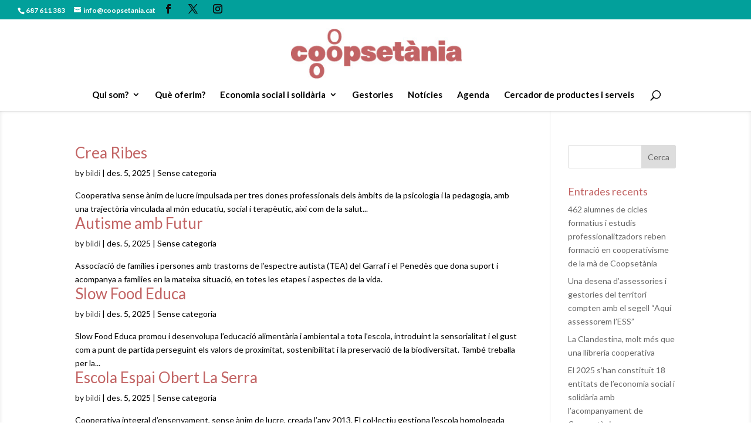

--- FILE ---
content_type: text/css
request_url: https://www.coopsetania.cat/wp-content/et-cache/global/et-divi-customizer-global.min.css?ver=1764935257
body_size: 228
content:
.wpcf7-form{margin-bottom:30px}.wpcf7-submit{font-style:normal;font-variant:normal;-moz-osx-font-smoothing:grayscale;text-transform:none;color:#475117!important;margin:15px 0 0;font-family:inherit;cursor:pointer;position:relative;padding:.3em 1em!important;border:2px solid!important;border-radius:3px!important;background-color:transparent!important;background-repeat:no-repeat;background-position:center;background-size:cover;font-size:20px!important;font-weight:500;line-height:1.7em!important;transition:all .2s;width:110px!important;float:left}.wpcf7-submit:hover{background-color:#eeeeee!important;border-color:#eeeeee!important}.wpcf7-not-valid{border:1px solid red!important}.wpcf7-not-valid-tip{display:none!important}.wpcf7-form .ajax-loader{margin:30px 0 0 20px!important}.wpcf7-form p.et_pb_contact_field{padding:0 3% 0 0;margin-bottom:10px}.wpcf7-form .et_pb_contact p input[type="radio"]{display:inline-block;-webkit-appearance:radio}.wpcf7-form .radio{float:left;margin-bottom:20px}.wpcf7-form .et_pb_contact p input[type="checkbox"]{display:inline-block;-webkit-appearance:checkbox}.wpcf7-form .et_pb_contact_field_options_title{width:100%}.wpcf7-form span.wpcf7-list-item{margin:0 1em 0 0}@media all and (max-width:767px){.wpcf7-form p.et_pb_contact_field_half{width:100%;margin:0}}.wpcf7-form input[type="text"],.wpcf7-form input[type="tel"],.wpcf7-form input[type="date"],.wpcf7-form input[type="email"]{border:1px solid #eeeeee}.wpcf7-form input[type="text"]:focus,.wpcf7-form input[type="tel"]:focus,.wpcf7-form input[type="date"]:focus,.wpcf7-form input[type="email"]:focus{border:1px solid #d3d3d3;color:#3e3e3e}.et_pb_contact{display:inline-block;width:100%}.wpcf7-response-output{border-width:1px!important;margin:2em 0!important}